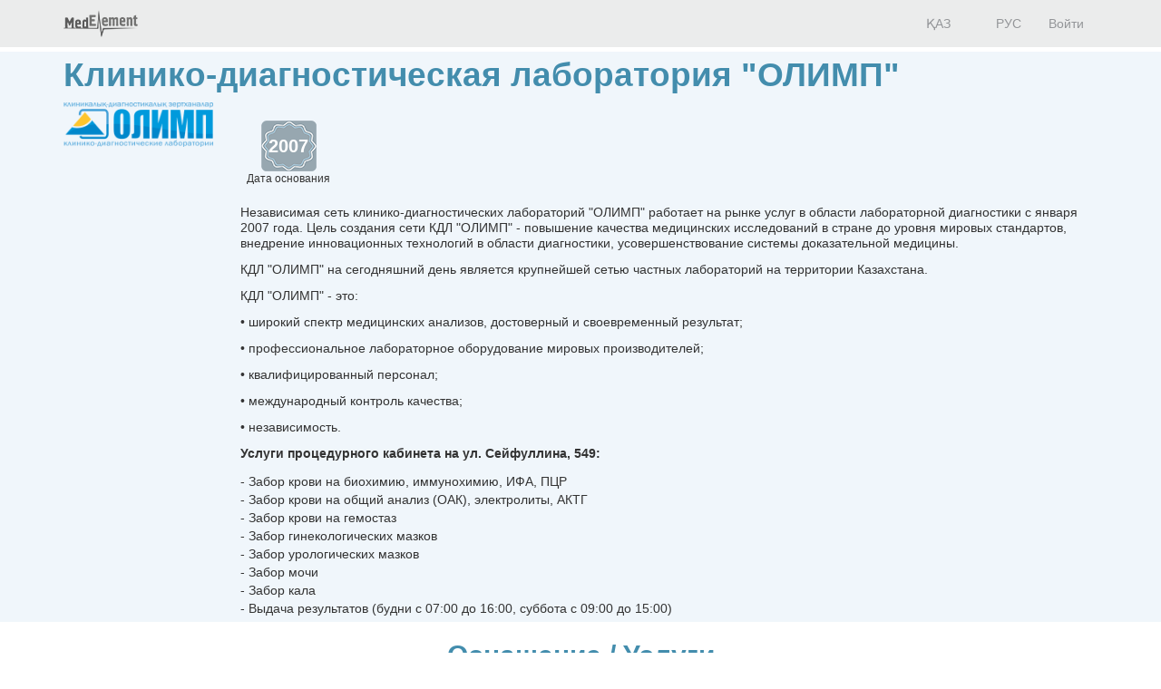

--- FILE ---
content_type: text/html; charset=utf-8
request_url: https://company.medelement.com/%D0%BA%D0%BB%D0%B8%D0%BD%D0%B8%D0%BA%D0%BE-%D0%B4%D0%B8%D0%B0%D0%B3%D0%BD%D0%BE%D1%81%D1%82%D0%B8%D1%87%D0%B5%D1%81%D0%BA%D0%B0%D1%8F-%D0%BB%D0%B0%D0%B1%D0%BE%D1%80%D0%B0%D1%82%D0%BE%D1%80%D0%B8%D1%8F-%D0%BE%D0%BB%D0%B8%D0%BC%D0%BF-%D0%BD%D0%B0-%D0%B1%D0%BE%D0%B3%D0%B5%D0%BD%D0%B1%D0%B0%D0%B9%D0%B1%D0%B0%D1%82%D1%8B%D1%80%D0%B0-%D0%B0%D0%BB%D0%BC%D0%B0%D1%82%D1%8B
body_size: 12020
content:
<!DOCTYPE html>
<html lang="ru">
<head>
    <meta charset="UTF-8">

    <meta http-equiv="X-UA-Compatible" content="IE=edge">
    <meta name="viewport" content="width=device-width, initial-scale=1">

    <meta name='yandex-verification' content='5c4d7cbbe14480c1' />
    <meta name="google-site-verification" content="KUpFg0I5A_I7MmYaQy6xuMdRaoOuuqtqWLcezzz1ql8" />
    <meta name='wmail-verification' content='4cb622e1e72e6a7893c76bc73dcc17ae' />
    <meta name="msvalidate.01" content="31D65A05087045F06B2EF2839176AFD6" />

    <meta name="theme-color" content="#d8eaf4">

    
                        <meta name="robots" content="index,follow" />
            
    <title>Клинико-диагностическая лаборатория &quot;ОЛИМП&quot;, Казахстан,  Алматы, ул. Сейфуллина, д. 549</title>
    <link rel="shortcut icon" href="/favicon.ico" type="image/x-icon"/>
    <link rel="manifest" href="/manifest.json">

    

    
        <meta name="description" content="Клинико-диагностическая лаборатория &quot;ОЛИМП&quot;. Адрес: Алматы. ул. Сейфуллина, д. 549" />

    <meta name="keywords" content="Клинико-диагностическая лаборатория &quot;ОЛИМП&quot;, кдл олимп, лаборатория олимп, записаться на прием, отзывы пациентов, услуги, задать вопрос" />

    <link rel="stylesheet" href="https://company.medelement.com/public/landing-page/style.min.css"  /><link rel="stylesheet" href="https://files.medelement.com//static/js/adve/css/style.min.css"  /><link rel="stylesheet" href="https://files.medelement.com//static/js/information/style.min.css"  /><link rel="stylesheet" href="https://netdna.bootstrapcdn.com/font-awesome/4.0.3/css/font-awesome.min.css"  /><link rel="stylesheet" href="https://files.medelement.com/static/css/project-medelement/bg.min.css"  /><link rel="stylesheet" href="https://files.medelement.com/static/css/project-medelement/footer.min.css"  /><link rel="stylesheet" href="https://files.medelement.com/static/css/project-medelement/login-logout.min.css"  /><link rel="stylesheet" href="https://doctor.kz/public/css/landing-header-style.min.css"  /><link rel="stylesheet" href="https://doctor.kz/public/css/landing-footer-style.min.css"  />
    <!--[if IE]>
    <script src="http://html5shiv.googlecode.com/svn/trunk/html5.js"></script><![endif]-->

    
    
        <script type="application/ld+json">
    {
        "@context": "http://schema.org", "@type": "Organization", "url": "https://company.medelement.com/%D0%BA%D0%BB%D0%B8%D0%BD%D0%B8%D0%BA%D0%BE-%D0%B4%D0%B8%D0%B0%D0%B3%D0%BD%D0%BE%D1%81%D1%82%D0%B8%D1%87%D0%B5%D1%81%D0%BA%D0%B0%D1%8F-%D0%BB%D0%B0%D0%B1%D0%BE%D1%80%D0%B0%D1%82%D0%BE%D1%80%D0%B8%D1%8F-%D0%BE%D0%BB%D0%B8%D0%BC%D0%BF-%D0%BD%D0%B0-%D0%B1%D0%BE%D0%B3%D0%B5%D0%BD%D0%B1%D0%B0%D0%B9%D0%B1%D0%B0%D1%82%D1%8B%D1%80%D0%B0-%D0%B0%D0%BB%D0%BC%D0%B0%D1%82%D1%8B", "logo": "https://files.medelement.com/uploads/co/63371373613426/logo/bf5db085ec21469406dceb7d7a4b766a.png", "address": "Казахстан,  Алматы, ул. Сейфуллина, д. 549", "location": {"@type": "Place", "geo": {"@type": "GeoCoordinates", "latitude": "43.252674102783", "longitude": "76.932556152344" }}    }
    </script>

            <script>
    (function(i,s,o,g,r,a,m){i['GoogleAnalyticsObject']=r;i[r]=i[r]||function(){
            (i[r].q=i[r].q||[]).push(arguments)},i[r].l=1*new Date();a=s.createElement(o),
        m=s.getElementsByTagName(o)[0];a.async=1;a.src=g;m.parentNode.insertBefore(a,m)
    })(window,document,'script','//www.google-analytics.com/analytics.js','ga');

    ga('create', 'UA-36289644-12', 'auto');
    ga('send', 'pageview');
</script>        <!-- Global site tag (gtag.js) - Google Analytics -->
<script async src="https://www.googletagmanager.com/gtag/js?id=G-DN7Q6742J8"></script>
<script>
    window.dataLayer = window.dataLayer || [];
    function gtag(){dataLayer.push(arguments);}
    gtag('js', new Date());
    gtag('config', 'G-DN7Q6742J8');
</script>
        <!--    TDS-->
        <script>window.yaContextCb = window.yaContextCb || []</script>
        <script src="https://yandex.ru/ads/system/context.js" async></script>
    
</head>
<body class="one-page-landing">

    <!-- Yandex.Metrika counter -->
<script type="text/javascript">
    (function (d, w, c) {
        (w[c] = w[c] || []).push(function() {
            try {
                w.yaCounter33848334 = new Ya.Metrika({
                    id:33848334,
                    clickmap:true,
                    trackLinks:true,
                    accurateTrackBounce:true
                });
            } catch(e) { }
        });

        var n = d.getElementsByTagName("script")[0],
            s = d.createElement("script"),
            f = function () { n.parentNode.insertBefore(s, n); };
        s.type = "text/javascript";
        s.async = true;
        s.src = "https://mc.yandex.ru/metrika/watch.js";

        if (w.opera == "[object Opera]") {
            d.addEventListener("DOMContentLoaded", f, false);
        } else { f(); }
    })(document, window, "yandex_metrika_callbacks");
</script>

<noindex>
    <noscript><div><img src="https://mc.yandex.ru/watch/33848334" style="position:absolute; left:-9999px;" alt="" /></div></noscript>
    <!-- /Yandex.Metrika counter -->
</noindex>    <!-- Yandex.Metrika counter -->
<script type="text/javascript">
    (function (d, w, c) {
        (w[c] = w[c] || []).push(function() {
            try {
                w.yaCounter36768555 = new Ya.Metrika({
                    id:36768555,
                    clickmap:true,
                    trackLinks:true,
                    accurateTrackBounce:true
                });
            } catch(e) { }
        });

        var n = d.getElementsByTagName("script")[0],
            s = d.createElement("script"),
            f = function () { n.parentNode.insertBefore(s, n); };
        s.type = "text/javascript";
        s.async = true;
        s.src = "https://mc.yandex.ru/metrika/watch.js";

        if (w.opera == "[object Opera]") {
            d.addEventListener("DOMContentLoaded", f, false);
        } else { f(); }
    })(document, window, "yandex_metrika_callbacks");
</script>
<noscript><div><img src="https://mc.yandex.ru/watch/36768555" style="position:absolute; left:-9999px;" alt="" /></div></noscript>
<!-- /Yandex.Metrika counter -->
<div id="indicator"></div>

    
    
                
    
    
    
    
    <div id="top-of-site-anchor"></div>
<div class="ads-before container">
    </div>

<script type="text/javascript">
    if (
        "IntersectionObserver" in window &&
        "IntersectionObserverEntry" in window &&
        "intersectionRatio" in window.IntersectionObserverEntry.prototype
    ) {
        let observer = new IntersectionObserver(entries => {
            if (entries[0].boundingClientRect.y < 0) {
                document.body.classList.add("header-not-at-top");

                setTimeout(function (){
                    document.body.classList.remove("header-not-at-top");
                }, 4000)
            } else {

                document.body.classList.remove("header-not-at-top");
            }
        });
        observer.observe(document.querySelector("#top-of-site-anchor"));
    }
</script>

<div class="header">
    <nav class="navbar header__navbar">
        <div class="container">
            <div class="navbar-header">
                <button type="button" class="navbar-toggle collapsed" data-toggle="collapse"
                        data-target=".header__menu-container">
                    <span class="sr-only">Toggle navigation</span>
                    <span class="icon-bar"></span>
                    <span class="icon-bar"></span>
                    <span class="icon-bar"></span>
                </button>

                <a class="navbar-brand header__navbar-brand" href="https://company.medelement.com/"
                   title="MedElement - Сервис поиска врача и клиники">
                    <img src="/images/logo-landing.png" alt="MedElement - Сервис поиска врача и клиники"/>
                </a>
            </div>

            <div class="collapse navbar-collapse header__menu-container">
                
                <ul class="nav navbar-nav text-center navbar-right">
                                                                        <li>
                                <a class="text-center header__menu-link"
                                   href="/kk/landing/63371373613426"
                                   hreflang="kk">
                                    <img width="16" height="11" class="header__menu-img" src="https://files.medelement.com/images/project-medelement/flag-kz.svg"/>

                                    ҚАЗ                                </a>
                            </li>
                                                    <li>
                                <a class="text-center header__menu-link"
                                   href="/landing/63371373613426"
                                   hreflang="ru">
                                    <img width="16" height="11" class="header__menu-img" src="https://files.medelement.com/images/project-medelement/flag-ru.svg"/>

                                    РУС                                </a>
                            </li>
                                            
                                            <li>
                            <a class="header__menu-link"
                               href="https://login.medelement.com/?url=https%253A%252F%252Fcompany.medelement.com%252F%2525D0%2525BA%2525D0%2525BB%2525D0%2525B8%2525D0%2525BD%2525D0%2525B8%2525D0%2525BA%2525D0%2525BE-%2525D0%2525B4%2525D0%2525B8%2525D0%2525B0%2525D0%2525B3%2525D0%2525BD%2525D0%2525BE%2525D1%252581%2525D1%252582%2525D0%2525B8%2525D1%252587%2525D0%2525B5%2525D1%252581%2525D0%2525BA%2525D0%2525B0%2525D1%25258F-%2525D0%2525BB%2525D0%2525B0%2525D0%2525B1%2525D0%2525BE%2525D1%252580%2525D0%2525B0%2525D1%252582%2525D0%2525BE%2525D1%252580%2525D0%2525B8%2525D1%25258F-%2525D0%2525BE%2525D0%2525BB%2525D0%2525B8%2525D0%2525BC%2525D0%2525BF-%2525D0%2525BD%2525D0%2525B0-%2525D0%2525B1%2525D0%2525BE%2525D0%2525B3%2525D0%2525B5%2525D0%2525BD%2525D0%2525B1%2525D0%2525B0%2525D0%2525B9%2525D0%2525B1%2525D0%2525B0%2525D1%252582%2525D1%25258B%2525D1%252580%2525D0%2525B0-%2525D0%2525B0%2525D0%2525BB%2525D0%2525BC%2525D0%2525B0%2525D1%252582%2525D1%25258B">Войти</a>
                        </li>
                                    </ul>
            </div>
        </div>
    </nav>
</div>
    

    
    
                
    
    
    
    
    <div class="clinic-information">
    <div class="container">

        <h1 class="clinic-information__clinic-title">
            Клинико-диагностическая лаборатория &quot;ОЛИМП&quot;
            
                    </h1>


        
        <div class="row clinic-information__container">
            <div class="col-sm-2 col-xs-12 clinic-information__logo">
                                    <a  >
                        <img class="img-responsive center-block" src="https://files.medelement.com/uploads/co/63371373613426/logo/bf5db085ec21469406dceb7d7a4b766a.png"
                             alt="Клинико-диагностическая лаборатория &quot;ОЛИМП&quot;"/>
                    </a>
                            </div>
            <div class="col-sm-10 col-xs-12">
                <div class="clinic-information__description">

                    <div class="clinic-information__icons">
                        
                        
                            
                                                            <div class="clinic-information__foundation">
                                    <div class="clinic-information__foundation-img">
                                        2007                                    </div>
                                    Дата основания                                </div>
                            
                        
                    </div>

                    
                    
                    
                    
                    
                    
                                        <p style="margin-bottom: 0px; padding: 0px 0px 12px; border: 0px; outline: 0px; vertical-align: baseline; background-image: initial; background-position: initial; background-size: initial; background-repeat: initial; background-attachment: initial; background-origin: initial; background-clip: initial; line-height: 17px;">Независимая сеть клинико-диагностических лабораторий "ОЛИМП" работает на рынке услуг в области лабораторной диагностики с января 2007 года. Цель создания сети КДЛ "ОЛИМП" - повышение качества медицинских исследований в стране до уровня мировых стандартов, внедрение инновационных технологий в области диагностики, усовершенствование системы доказательной медицины.</p><p style="margin-bottom: 0px; padding: 0px 0px 12px; border: 0px; outline: 0px; vertical-align: baseline; background-image: initial; background-position: initial; background-size: initial; background-repeat: initial; background-attachment: initial; background-origin: initial; background-clip: initial; line-height: 17px;">КДЛ "ОЛИМП" на сегодняшний день является крупнейшей сетью частных лабораторий на&nbsp;<span style="background-image: initial; background-position: initial; background-size: initial; background-repeat: initial; background-attachment: initial; background-origin: initial; background-clip: initial; outline-color: initial; outline-width: initial;">территории Казахстана</span>.</p><p style="margin-bottom: 0px; padding: 0px 0px 12px; border: 0px; outline: 0px; vertical-align: baseline; background-image: initial; background-position: initial; background-size: initial; background-repeat: initial; background-attachment: initial; background-origin: initial; background-clip: initial; line-height: 17px;">КДЛ "ОЛИМП" - это:</p><p style="margin-bottom: 0px; padding: 0px 0px 12px; border: 0px; outline: 0px; vertical-align: baseline; background-image: initial; background-position: initial; background-size: initial; background-repeat: initial; background-attachment: initial; background-origin: initial; background-clip: initial; line-height: 17px;">• широкий спектр медицинских анализов, достоверный и своевременный результат;</p><p style="margin-bottom: 0px; padding: 0px 0px 12px; border: 0px; outline: 0px; vertical-align: baseline; background-image: initial; background-position: initial; background-size: initial; background-repeat: initial; background-attachment: initial; background-origin: initial; background-clip: initial; line-height: 17px;">• профессиональное лабораторное оборудование мировых производителей;</p><p style="margin-bottom: 0px; padding: 0px 0px 12px; border: 0px; outline: 0px; vertical-align: baseline; background-image: initial; background-position: initial; background-size: initial; background-repeat: initial; background-attachment: initial; background-origin: initial; background-clip: initial; line-height: 17px;">• квалифицированный персонал;</p><p style="margin-bottom: 0px; padding: 0px 0px 12px; border: 0px; outline: 0px; vertical-align: baseline; background-image: initial; background-position: initial; background-size: initial; background-repeat: initial; background-attachment: initial; background-origin: initial; background-clip: initial; line-height: 17px;">• международный контроль качества;</p><p style="margin-bottom: 0px; padding: 0px 0px 12px; border: 0px; outline: 0px; vertical-align: baseline; background-image: initial; background-position: initial; background-size: initial; background-repeat: initial; background-attachment: initial; background-origin: initial; background-clip: initial; line-height: 17px;">• независимость.</p><p style="margin-bottom: 0px; padding: 0px 0px 12px; border: 0px; outline: 0px; vertical-align: baseline; background-image: initial; background-position: initial; background-size: initial; background-repeat: initial; background-attachment: initial; background-origin: initial; background-clip: initial; line-height: 17px;"><span style="font-weight: bold;">Услуги процедурного кабинета на ул. Сейфуллина, 549:</span></p><div>- Забор крови на биохимию, иммунохимию, ИФА, ПЦР<span class="Apple-tab-span" style="white-space: pre;">		</span></div><div>- Забор крови на общий анализ (ОАК), электролиты, АКТГ<span class="Apple-tab-span" style="white-space:pre">	</span></div><div>- Забор крови на гемостаз<span class="Apple-tab-span" style="white-space:pre">	</span></div><div>- Забор гинекологических мазков<span class="Apple-tab-span" style="white-space:pre">	</span></div><div>- Забор урологических мазков</div><div>- Забор мочи<span class="Apple-tab-span" style="white-space:pre">	</span></div><div>- Забор кала<span class="Apple-tab-span" style="white-space:pre">		</span></div><div>- Выдача результатов (будни с 07:00 до 16:00, суббота с 09:00 до 15:00)</div>                    
                </div>
            </div>
        </div>
    </div>
</div>
    

    
    
                
    
    
    
    
    
    <section class="container clinic-equipment">

        <h2 id="equipment" class="clinic-equipment__title text-center">
            Оснащение / Услуги
                    </h2>

                                                
                                    <div class="row">
                    <div class="col-xs-12">
                    <div class="clinic-equipment__thumbnails-container">
                
                <div class="thumbnail clinic-equipment__thumbnail">
                    <img class="img-responsive" src="/images/equipment/лаборатория.png"
                         alt="Лаборатория / анализы"/>

                    <div class="caption text-center">
                        Лаборатория / анализы                    </div>
                </div>

                
                                    </div>
                    </div>
                    </div>
                                    
            
        
    </section>


    

    
    
                
    
    
    
    
    
<div class="helpers">
    <div class="container">
        <div class="row">
            
            
            
                    </div>
    </div>
</div>

    

    
    
                
    
    
    
    
    
<section class="clinic-contacts">
    <h2 id="anchor__clinic-contacts" class="clinic-contacts__title text-center">
        Как нас найти?
            </h2>

    <div class="container">

        <div class="row clinic-contacts__row">
            <div class="col-xs-12 col-sm-6 text-center clinic-contacts__cell">

                <p class="clinic-contacts__solid">
                    <b>
                        Адрес центра:
                    </b>
                </p>
                <p>Казахстан,  Алматы, ул. Сейфуллина, д. 549</p>

            </div>

            
            
                        <div class="col-xs-12 col-sm-6 text-center clinic-contacts__cell">

                <hr class="hidden-md hidden-sm hidden-lg" />

                <p class="clinic-contacts__solid"><b>Часы работы:</b></p>

                <p>
                    <a href="#"
                       class="clinic-contacts__schedule-link"
                       data-hidden="1"
                       data-send-ga-event=""
                       data-ga-event-category="Contacts"
                       data-ga-event-action="Показать часы работы"
                       data-ga-event-label="Клик по кнопке: показать часы работы (контакты)">
                        Сегодня 09:00 - 12:00                        <span class="glyphicon glyphicon-triangle-bottom"></span>
                    </a>
                </p>

                <div class="clinic-contacts__schedule-container" style="display: none;">
                                            <span>
                            
                            пн
                                                    </span>
                        <span>
                            
                                                            07:00 - 16:00                            
                                                    </span>
                        <br />
                                            <span>
                            
                            вт
                                                    </span>
                        <span>
                            
                                                            07:00 - 16:00                            
                                                    </span>
                        <br />
                                            <span>
                            
                            ср
                                                    </span>
                        <span>
                            
                                                            07:00 - 16:00                            
                                                    </span>
                        <br />
                                            <span>
                            
                            чт
                                                    </span>
                        <span>
                            
                                                            07:00 - 16:00                            
                                                    </span>
                        <br />
                                            <span>
                            
                            пт
                                                    </span>
                        <span>
                            
                                                            07:00 - 16:00                            
                                                    </span>
                        <br />
                                            <span>
                            <b>
                            сб
                            </b>                        </span>
                        <span>
                            <b>
                                                            09:00 - 12:00                            
                            </b>                        </span>
                        <br />
                                    </div>
            </div>
            
        </div>

                    <div class="row">
                <div class="col-sm-12">
                    <b>
                        Клинико-диагностическая лаборатория "ОЛИМП" на карте                                            </b>
                </div>
            </div>

            <div class="clinic-contacts__map">
                <div id="map"
                     data-longitude="76.932556152344"
                     data-latitude="43.252674102783"
                     data-url="/landing/map/63371373613426"
                     style="width: 100%; height: 100%;"></div>
            </div>
            </div>
</section>
    

    
    
                
    
    
    
            
    
    
                
    
    
    
    
    
    

    
    
                
    
    
    
    
    
    

    
    
                
    
    
    
    
        <section class="related-companies">
        <h2 class="related-companies__title text-center">
                            Куда еще обратиться?                    </h2>

        <div class="container-fluid">
            <div class="row related-companies__row">

                
                <div class="slick-slider__container" data-items-count="10">
                                            <div class="slick-slider__col">

                            <div class="thumbnail related-companies__thumbnail">

                                <a target="_blank"
                                   href="https://company.medelement.com/landing/286474401507199697"
                                   data-send-ga-event=""
                                   data-ga-event-category="Related"
                                   data-ga-event-action="Куда еще обратиться?"
                                   data-ga-event-label="Клик по кнопке: (логотип)">
                                    <img class="related-companies__logo" src="https://files.medelement.com/uploads/co/286474401507199697/logo/030e715a77f2fc0a5a5d026c5b3162f7.jpg"
                                         alt="Диагностическая лаборатория &quot;AQUA LAB&quot; в Аксае">
                                </a>

                                <div class="caption">

                                    <div class="related-companies__rating">
                                        <img src="/images/rating/0-star.png"/>
                                    </div>

                                    <div class='clearfix'></div>

                                    <h4>
                                        <a target="_blank"
                                           href="https://company.medelement.com/landing/286474401507199697"
                                           data-send-ga-event=""
                                           data-ga-event-category="Related"
                                           data-ga-event-action="Куда еще обратиться?"
                                           data-ga-event-label="Клик по кнопке: название клиники">
                                            Диагностическая лаборатория &quot;AQUA LAB&quot; в Аксае                                        </a>
                                    </h4>

                                    
                                    
                                                                            <p class="text-muted">мкр Аксай-4, д. 20Б, (рынок Арыстан)</p>
                                    
                                                                            <p>
                                            Первичный прием от <b>500 KZT</b>                                        </p>
                                    
                                    
                                    
                                    <p>
                                        <a class="btn btn-primary-custom related-companies__btn"
                                           target="_blank"
                                           href="https://company.medelement.com/landing/286474401507199697"
                                           data-send-ga-event=""
                                           data-ga-event-category="Related"
                                           data-ga-event-action="Куда еще обратиться?"
                                           data-ga-event-label="Клик по кнопке: кнопка">Перейти</a>

                                                                            </p>

                                </div>
                            </div>
                        </div>
                                            <div class="slick-slider__col">

                            <div class="thumbnail related-companies__thumbnail">

                                <a target="_blank"
                                   href="https://company.medelement.com/landing/147743511656846489"
                                   data-send-ga-event=""
                                   data-ga-event-category="Related"
                                   data-ga-event-action="Куда еще обратиться?"
                                   data-ga-event-label="Клик по кнопке: (логотип)">
                                    <img class="related-companies__logo" src="https://files.medelement.com/uploads/co/147743511656846489/logo/8c7540e46bc271f341dfcf4daa684650.png"
                                         alt="Лаборатория &quot;GRIN LAB&quot; на Майлина">
                                </a>

                                <div class="caption">

                                    <div class="related-companies__rating">
                                        <img src="/images/rating/0-star.png"/>
                                    </div>

                                    <div class='clearfix'></div>

                                    <h4>
                                        <a target="_blank"
                                           href="https://company.medelement.com/landing/147743511656846489"
                                           data-send-ga-event=""
                                           data-ga-event-category="Related"
                                           data-ga-event-action="Куда еще обратиться?"
                                           data-ga-event-label="Клик по кнопке: название клиники">
                                            Лаборатория &quot;GRIN LAB&quot; на Майлина                                        </a>
                                    </h4>

                                    
                                    
                                                                            <p class="text-muted">ул. Майлина, д. 2</p>
                                    
                                    
                                    
                                    
                                    <p>
                                        <a class="btn btn-primary-custom related-companies__btn"
                                           target="_blank"
                                           href="https://company.medelement.com/landing/147743511656846489"
                                           data-send-ga-event=""
                                           data-ga-event-category="Related"
                                           data-ga-event-action="Куда еще обратиться?"
                                           data-ga-event-label="Клик по кнопке: кнопка">Перейти</a>

                                                                            </p>

                                </div>
                            </div>
                        </div>
                                            <div class="slick-slider__col">

                            <div class="thumbnail related-companies__thumbnail">

                                <a target="_blank"
                                   href="https://company.medelement.com/landing/329497541502706724"
                                   data-send-ga-event=""
                                   data-ga-event-category="Related"
                                   data-ga-event-action="Куда еще обратиться?"
                                   data-ga-event-label="Клик по кнопке: (логотип)">
                                    <img class="related-companies__logo" src="https://files.medelement.com/uploads/co/329497541502706724/logo/55860612c8ec3c6c752ad827efb714a6.jpg"
                                         alt="Диагностическая лаборатория &quot;AQUA LAB&quot; на Майлина">
                                </a>

                                <div class="caption">

                                    <div class="related-companies__rating">
                                        <img src="/images/rating/0-star.png"/>
                                    </div>

                                    <div class='clearfix'></div>

                                    <h4>
                                        <a target="_blank"
                                           href="https://company.medelement.com/landing/329497541502706724"
                                           data-send-ga-event=""
                                           data-ga-event-category="Related"
                                           data-ga-event-action="Куда еще обратиться?"
                                           data-ga-event-label="Клик по кнопке: название клиники">
                                            Диагностическая лаборатория &quot;AQUA LAB&quot; на Майлина                                        </a>
                                    </h4>

                                    
                                    
                                                                            <p class="text-muted">ул. Майлина, д. 38</p>
                                    
                                    
                                    
                                    
                                    <p>
                                        <a class="btn btn-primary-custom related-companies__btn"
                                           target="_blank"
                                           href="https://company.medelement.com/landing/329497541502706724"
                                           data-send-ga-event=""
                                           data-ga-event-category="Related"
                                           data-ga-event-action="Куда еще обратиться?"
                                           data-ga-event-label="Клик по кнопке: кнопка">Перейти</a>

                                                                            </p>

                                </div>
                            </div>
                        </div>
                                            <div class="slick-slider__col">

                            <div class="thumbnail related-companies__thumbnail">

                                <a target="_blank"
                                   href="https://company.medelement.com/landing/558646441499848133"
                                   data-send-ga-event=""
                                   data-ga-event-category="Related"
                                   data-ga-event-action="Куда еще обратиться?"
                                   data-ga-event-label="Клик по кнопке: (логотип)">
                                    <img class="related-companies__logo" src="https://files.medelement.com/uploads/co/558646441499848133/logo/7fe3437b1e75ed04b3d199290f5e48c1.jpg"
                                         alt="Диагностическая лаборатория &quot;AQUA LAB&quot; в мкр Дархан">
                                </a>

                                <div class="caption">

                                    <div class="related-companies__rating">
                                        <img src="/images/rating/5-star.png"/>
                                    </div>

                                    <div class='clearfix'></div>

                                    <h4>
                                        <a target="_blank"
                                           href="https://company.medelement.com/landing/558646441499848133"
                                           data-send-ga-event=""
                                           data-ga-event-category="Related"
                                           data-ga-event-action="Куда еще обратиться?"
                                           data-ga-event-label="Клик по кнопке: название клиники">
                                            Диагностическая лаборатория &quot;AQUA LAB&quot; в мкр Дархан                                        </a>
                                    </h4>

                                    
                                    
                                                                            <p class="text-muted">мкр Дархан, ул. Центральная, д. 45</p>
                                    
                                    
                                    
                                    
                                    <p>
                                        <a class="btn btn-primary-custom related-companies__btn"
                                           target="_blank"
                                           href="https://company.medelement.com/landing/558646441499848133"
                                           data-send-ga-event=""
                                           data-ga-event-category="Related"
                                           data-ga-event-action="Куда еще обратиться?"
                                           data-ga-event-label="Клик по кнопке: кнопка">Перейти</a>

                                                                            </p>

                                </div>
                            </div>
                        </div>
                                            <div class="slick-slider__col">

                            <div class="thumbnail related-companies__thumbnail">

                                <a target="_blank"
                                   href="https://company.medelement.com/landing/509727961514969974"
                                   data-send-ga-event=""
                                   data-ga-event-category="Related"
                                   data-ga-event-action="Куда еще обратиться?"
                                   data-ga-event-label="Клик по кнопке: (логотип)">
                                    <img class="related-companies__logo" src="https://files.medelement.com/uploads/co/509727961514969974/logo/aa6112d1a800d93ee9a4527bafcad084.jpg"
                                         alt="Клинико-диагностическая лаборатория &quot;ОЛИМП&quot; на Гагарина">
                                </a>

                                <div class="caption">

                                    <div class="related-companies__rating">
                                        <img src="/images/rating/0-star.png"/>
                                    </div>

                                    <div class='clearfix'></div>

                                    <h4>
                                        <a target="_blank"
                                           href="https://company.medelement.com/landing/509727961514969974"
                                           data-send-ga-event=""
                                           data-ga-event-category="Related"
                                           data-ga-event-action="Куда еще обратиться?"
                                           data-ga-event-label="Клик по кнопке: название клиники">
                                            Клинико-диагностическая лаборатория &quot;ОЛИМП&quot; на Гагарина                                        </a>
                                    </h4>

                                    
                                    
                                                                            <p class="text-muted">пр. Гагарина, д. 151</p>
                                    
                                    
                                    
                                    
                                    <p>
                                        <a class="btn btn-primary-custom related-companies__btn"
                                           target="_blank"
                                           href="https://company.medelement.com/landing/509727961514969974"
                                           data-send-ga-event=""
                                           data-ga-event-category="Related"
                                           data-ga-event-action="Куда еще обратиться?"
                                           data-ga-event-label="Клик по кнопке: кнопка">Перейти</a>

                                                                            </p>

                                </div>
                            </div>
                        </div>
                                            <div class="slick-slider__col">

                            <div class="thumbnail related-companies__thumbnail">

                                <a target="_blank"
                                   href="https://company.medelement.com/landing/251960091601982865"
                                   data-send-ga-event=""
                                   data-ga-event-category="Related"
                                   data-ga-event-action="Куда еще обратиться?"
                                   data-ga-event-label="Клик по кнопке: (логотип)">
                                    <img class="related-companies__logo" src="/images/no_logo.png"
                                         alt="Лаборатория &quot;MEDILAB IMMUN.KZ&quot;">
                                </a>

                                <div class="caption">

                                    <div class="related-companies__rating">
                                        <img src="/images/rating/0-star.png"/>
                                    </div>

                                    <div class='clearfix'></div>

                                    <h4>
                                        <a target="_blank"
                                           href="https://company.medelement.com/landing/251960091601982865"
                                           data-send-ga-event=""
                                           data-ga-event-category="Related"
                                           data-ga-event-action="Куда еще обратиться?"
                                           data-ga-event-label="Клик по кнопке: название клиники">
                                            Лаборатория &quot;MEDILAB IMMUN.KZ&quot;                                        </a>
                                    </h4>

                                    
                                    
                                                                            <p class="text-muted">пр. Назарбаева, д.130</p>
                                    
                                    
                                    
                                    
                                    <p>
                                        <a class="btn btn-primary-custom related-companies__btn"
                                           target="_blank"
                                           href="https://company.medelement.com/landing/251960091601982865"
                                           data-send-ga-event=""
                                           data-ga-event-category="Related"
                                           data-ga-event-action="Куда еще обратиться?"
                                           data-ga-event-label="Клик по кнопке: кнопка">Перейти</a>

                                                                            </p>

                                </div>
                            </div>
                        </div>
                                            <div class="slick-slider__col">

                            <div class="thumbnail related-companies__thumbnail">

                                <a target="_blank"
                                   href="https://company.medelement.com/landing/918038701643708702"
                                   data-send-ga-event=""
                                   data-ga-event-category="Related"
                                   data-ga-event-action="Куда еще обратиться?"
                                   data-ga-event-label="Клик по кнопке: (логотип)">
                                    <img class="related-companies__logo" src="/images/no_logo.png"
                                         alt="Гистологическая лаборатория &quot;ACCURATE DIAGNOSIS&quot;">
                                </a>

                                <div class="caption">

                                    <div class="related-companies__rating">
                                        <img src="/images/rating/0-star.png"/>
                                    </div>

                                    <div class='clearfix'></div>

                                    <h4>
                                        <a target="_blank"
                                           href="https://company.medelement.com/landing/918038701643708702"
                                           data-send-ga-event=""
                                           data-ga-event-category="Related"
                                           data-ga-event-action="Куда еще обратиться?"
                                           data-ga-event-label="Клик по кнопке: название клиники">
                                            Гистологическая лаборатория &quot;ACCURATE DIAGNOSIS&quot;                                        </a>
                                    </h4>

                                    
                                    
                                                                            <p class="text-muted">ул. Акан Серы, д. 36/1А</p>
                                    
                                    
                                    
                                    
                                    <p>
                                        <a class="btn btn-primary-custom related-companies__btn"
                                           target="_blank"
                                           href="https://company.medelement.com/landing/918038701643708702"
                                           data-send-ga-event=""
                                           data-ga-event-category="Related"
                                           data-ga-event-action="Куда еще обратиться?"
                                           data-ga-event-label="Клик по кнопке: кнопка">Перейти</a>

                                                                            </p>

                                </div>
                            </div>
                        </div>
                                            <div class="slick-slider__col">

                            <div class="thumbnail related-companies__thumbnail">

                                <a target="_blank"
                                   href="https://company.medelement.com/landing/357854731731935272"
                                   data-send-ga-event=""
                                   data-ga-event-category="Related"
                                   data-ga-event-action="Куда еще обратиться?"
                                   data-ga-event-label="Клик по кнопке: (логотип)">
                                    <img class="related-companies__logo" src="https://files.medelement.com/uploads/co/357854731731935272/logo/8c04c151069b7d70fb4b9f18d115fb9a.jpg"
                                         alt="​Лаборатория &quot;ГЕМОТЕСТ&quot;">
                                </a>

                                <div class="caption">

                                    <div class="related-companies__rating">
                                        <img src="/images/rating/0-star.png"/>
                                    </div>

                                    <div class='clearfix'></div>

                                    <h4>
                                        <a target="_blank"
                                           href="https://company.medelement.com/landing/357854731731935272"
                                           data-send-ga-event=""
                                           data-ga-event-category="Related"
                                           data-ga-event-action="Куда еще обратиться?"
                                           data-ga-event-label="Клик по кнопке: название клиники">
                                            ​Лаборатория &quot;ГЕМОТЕСТ&quot;                                        </a>
                                    </h4>

                                    
                                    
                                                                            <p class="text-muted">мкр ​5-й, д. 17</p>
                                    
                                    
                                    
                                    
                                    <p>
                                        <a class="btn btn-primary-custom related-companies__btn"
                                           target="_blank"
                                           href="https://company.medelement.com/landing/357854731731935272"
                                           data-send-ga-event=""
                                           data-ga-event-category="Related"
                                           data-ga-event-action="Куда еще обратиться?"
                                           data-ga-event-label="Клик по кнопке: кнопка">Перейти</a>

                                                                            </p>

                                </div>
                            </div>
                        </div>
                                            <div class="slick-slider__col">

                            <div class="thumbnail related-companies__thumbnail">

                                <a target="_blank"
                                   href="https://company.medelement.com/landing/58982091514345123"
                                   data-send-ga-event=""
                                   data-ga-event-category="Related"
                                   data-ga-event-action="Куда еще обратиться?"
                                   data-ga-event-label="Клик по кнопке: (логотип)">
                                    <img class="related-companies__logo" src="https://files.medelement.com/uploads/co/58982091514345123/logo/7f26f9a80025634ef9329701c2e467ba.jpg"
                                         alt="Лаборатория &quot;INVITRO&quot; в Орбите">
                                </a>

                                <div class="caption">

                                    <div class="related-companies__rating">
                                        <img src="/images/rating/0-star.png"/>
                                    </div>

                                    <div class='clearfix'></div>

                                    <h4>
                                        <a target="_blank"
                                           href="https://company.medelement.com/landing/58982091514345123"
                                           data-send-ga-event=""
                                           data-ga-event-category="Related"
                                           data-ga-event-action="Куда еще обратиться?"
                                           data-ga-event-label="Клик по кнопке: название клиники">
                                            Лаборатория &quot;INVITRO&quot; в Орбите                                        </a>
                                    </h4>

                                    
                                    
                                                                            <p class="text-muted">мкр Орбита-4, д. 11</p>
                                    
                                    
                                    
                                    
                                    <p>
                                        <a class="btn btn-primary-custom related-companies__btn"
                                           target="_blank"
                                           href="https://company.medelement.com/landing/58982091514345123"
                                           data-send-ga-event=""
                                           data-ga-event-category="Related"
                                           data-ga-event-action="Куда еще обратиться?"
                                           data-ga-event-label="Клик по кнопке: кнопка">Перейти</a>

                                                                            </p>

                                </div>
                            </div>
                        </div>
                                            <div class="slick-slider__col">

                            <div class="thumbnail related-companies__thumbnail">

                                <a target="_blank"
                                   href="https://company.medelement.com/landing/348472351477886277"
                                   data-send-ga-event=""
                                   data-ga-event-category="Related"
                                   data-ga-event-action="Куда еще обратиться?"
                                   data-ga-event-label="Клик по кнопке: (логотип)">
                                    <img class="related-companies__logo" src="https://files.medelement.com/uploads/co/348472351477886277/logo/205c26b9227e2efa7a1df0bcf13d4e32.png"
                                         alt="Клинико-диагностическая лаборатория &quot;ОЛИМП&quot;">
                                </a>

                                <div class="caption">

                                    <div class="related-companies__rating">
                                        <img src="/images/rating/1-star.png"/>
                                    </div>

                                    <div class='clearfix'></div>

                                    <h4>
                                        <a target="_blank"
                                           href="https://company.medelement.com/landing/348472351477886277"
                                           data-send-ga-event=""
                                           data-ga-event-category="Related"
                                           data-ga-event-action="Куда еще обратиться?"
                                           data-ga-event-label="Клик по кнопке: название клиники">
                                            Клинико-диагностическая лаборатория &quot;ОЛИМП&quot;                                        </a>
                                    </h4>

                                    
                                    
                                                                            <p class="text-muted">ул. Шевченко, д. 89Б</p>
                                    
                                    
                                    
                                    
                                    <p>
                                        <a class="btn btn-primary-custom related-companies__btn"
                                           target="_blank"
                                           href="https://company.medelement.com/landing/348472351477886277"
                                           data-send-ga-event=""
                                           data-ga-event-category="Related"
                                           data-ga-event-action="Куда еще обратиться?"
                                           data-ga-event-label="Клик по кнопке: кнопка">Перейти</a>

                                                                            </p>

                                </div>
                            </div>
                        </div>
                                    </div>

            </div>

            
                
                    </div>
    </section>

    

    
    
                
    
    
    
    
        <section class="container-fluid clinic-gallery js-photo-gallery">

        <h2 id="gallery" class="clinic-gallery__title">
            <span class="hidden">Галерея</span>
            
                    </h2>

                    <div id="clinic-gallery__container">
                <div>
                                        <div class="clinic-gallery-slider" data-items-count="1">
                        <div class="clinic-gallery-col gallery_block"><a href="https://files.medelement.com/uploads/co/63371373613426/gallery_photos/64e93942f936563b392acf6181f2d1d9.jpg" data-rel="lightcase:gallery:slideshow"><img class="img-rounded clinic-gallery__img"
                                        src="https://files.medelement.com/uploads/co/63371373613426/gallery_photos/64e93942f936563b392acf6181f2d1d9.jpg"/></a></div>                    </div>


                </div>

            </div>
        
    </section>

    

    
    
                
    
    
    
    
    
    

    
    
                
    
    
    
    
    <section class="clinic-comments">
    <h2 id="comments" class="clinic-comments__title text-center">
        Отзывы    </h2>

    <div class="container-fluid">
        
<form class="clinic-comments-form">

    <input type="hidden" name="form" value="add-short-comment" />
    <input type="hidden" name="EVENT_TYPE" value="add" />
    <input type="hidden" name="COMPANY_CODE" value="63371373613426" />
    <input type="hidden" name="RESULT_CODE" value="" />
    <input type="hidden" name="TOKEN" value="" />
    <input type="hidden" name="EMAIL" value="" />
    <input type="hidden" name="NAME" value="" />
    <input type="hidden" name="SOURCE_CODE" value="2" />
    <input type="hidden" name="QUESTIONNAIRE_TYPE" value="2" />

    <div class="row">
        <h4 class="col-md-offset-31 col-md-31 text-center">
                            Оставьте отзыв                    </h4>

        <div class="clinic-comments-form__ratings-stars" style="margin-bottom: 5px">
            
<fieldset >
    <span class="rating">
        <input type="radio"
               class="rating-input"
               id="rating-input--5"
               name="RATING"
               value="5"
                >
        <label for="rating-input--5" class="rating-star"></label>

        <input type="radio"
               class="rating-input"
               id="rating-input--4"
               name="RATING"
               value="4"
                >
        <label for="rating-input--4" class="rating-star"></label>

        <input type="radio"
               class="rating-input"
               id="rating-input--3"
               name="RATING"
               value="3"
                >
        <label for="rating-input--3" class="rating-star"></label>

        <input type="radio"
               class="rating-input"
               id="rating-input--2"
               name="RATING"
               value="2"
                >
        <label for="rating-input--2" class="rating-star"></label>

        <input type="radio"
               class="rating-input"
               id="rating-input--1"
               name="RATING"
               value="1"
                >
        <label for="rating-input--1" class="rating-star"></label>
    </span>
</fieldset>        </div>
    </div>

    <div class="row">
        <div class="col-md-offset-3 col-md-6 col-sm-offset-2 col-sm-8 col-xs-offset-0 col-xs-12">
            <div class="form-group">
                <textarea class="form-control" style="resize: none" name="DESCRIPTION" rows="5"></textarea>
            </div>
        </div>
    </div>

    <div class="row">
        <div class="col-md-offset-3 col-md-6 col-sm-offset-2 col-sm-8 col-xs-offset-0 col-xs-12">
            <input class="form-control input-lg center-block"
                   type="email" name="email"
                   placeholder="Укажите ваш e-mail"/>
        </div>
    </div>

    <div class="row">
        <div class="col-md-offset-3 col-md-6 col-sm-offset-2 col-sm-8 col-xs-offset-0 col-xs-12">
            <input class="form-control input-lg center-block"
                   type="text" name="name"
                   placeholder="Фамилия и имя"/>
        </div>
    </div>

    
    <div class="row">
        <div class="col-md-offset-3 col-md-6 col-sm-offset-2 col-sm-8 col-xs-offset-0 col-xs-12">
            <p class="text-muted clinic-comments__privacy">
                Это конфиденциально! При сохранении отзыва, информация о вашем аккаунте (имя, электронная почта и т.д.) не будет отображаться в отзыве или передаваться в Клинико-диагностическая лаборатория &quot;ОЛИМП&quot; <br /> <b>Оставляя отзыв, вы соглашаетесь с <a href="https://medelement.com/page/view/p/30" target="_blank">Правилами использования сервиса MedElement</a></b>            </p>
        </div>
    </div>

    <div class="row">
        <div class="col-xs-12">
            <button class="btn center-block button js-btn-add-new-review"
                    data-authorized="0">Сохранить отзыв</button>

            <img class="center-block clinic-comments__add-comment-loader js-add-new-review-loader" style="display: none;" src="/images/ajax-loader.gif" />
        </div>

    </div>

</form>
                    <div class="sub-section-separator"></div>
        
            <div id="clinic-comments__container" data-company-code="63371373613426">
        <h4 class="text-center">
            Отзывы пациентов            <small>всего: 1</small>
        </h4>

            <div class="clinic-comments-row">
        <div class="clinic-comments-slider" data-items-count="1">
                            <div class="clinic-comment-col comment_block">
                    <div class="clinic-comments__comment">
    <div class="clinic-comments__comment-header">

        <span class="pull-left clinic-comments__comment-rating">
            <img src="/images/rating/1-star.png"/>
        </span>

        <span class="pull-right clinic-comments__comment-votes">
            <span class="clinic-comments__vote-saving" data-loading="0" style="display: none"></span>

            <a class="clinic-comments__comment-votes__link"
               href="#"
               data-authorized="0"
               data-vote="1"
               data-result-code="393779351677153505">
                <img src="/images/comments/thumb-up.png"/>
            </a>

            <span class="clinic-comment__votes-up">
                0            </span>

            -

            <a class="clinic-comments__comment-votes__link"
               href="#"
               data-authorized="0"
               data-vote="0"
               data-result-code="393779351677153505">
                <img src="/images/comments/thumb-down.png"/>
            </a>

            <span class="clinic-comment__votes-down">
                0            </span>
        </span>

        <div class="clearfix"></div>

        <span class="">
            20.01.18        </span>

    </div>
    <div class="clearfix"></div>
    <div class="clinic-comments__comment-body">
        Здравствуйте! Очень долгое обслуживание. В субботу в лаборатории один лаборант. Очередь огромная. Адрес: г. Алматы, ул. Жамбыла 211. Входная группа в лабораторию красного цвета, искала вход 15 минут. Примите меры.    </div>

    
    </div>                </div>
                    </div>
    </div>

    
    </div>
        <div class="clearfix"></div>
    </div>
</section>
    

    
    
                
    
    
    
    
    
<div class="helpers">
    <div class="container">
        <div class="row">
            
            
            
                    </div>
    </div>
</div>

    

    
    
                
    
    
    
    
        
    

    
    
                
    
    
    
    
    
    

    
    
                
    
    
    
    
    
<div class="helpers">
    <div class="container">
        <div class="row">
            
            
            
                    </div>
    </div>
</div>

    

    
    
                
    
    
    
    
    
            <section class="other-companies">
            <h2 class="other-companies__title text-center">
                                    Клиники в городе Алматы                            </h2>

            <div class="container-fluid">
                <div class="row other-companies__row">

                    
                    <div class="slick-slider__container" data-items-count="10">
                                            <div class="slick-slider__col">
                            <div class="thumbnail other-companies__thumbnail">

                                <a target="_blank"
                                   href="https://company.medelement.com/landing/83111382874798"
                                   data-send-ga-event=""
                                   data-ga-event-category="Related"
                                   data-ga-event-action="Другие клиники"
                                   data-ga-event-label="Клик по кнопке: другие клиники (логотип)">
                                    <img class="other-companies__logo" src="https://files.medelement.com/uploads/co/83111382874798/logo/a4f71cbd3f7dda3bfea6a53308ffaa1d.png" alt="Стоматологическая клиника доктора Мирзоева ">
                                </a>

                                <div class="caption">

                                    <div class="related-companies__rating">
                                        <img src="/images/rating/5-star.png"/>
                                    </div>

                                    <div class='clearfix'></div>

                                    <h4>Стоматологическая клиника доктора Мирзоева </h4>

                                                                            
                                        
                                        
                                                                                    <p class="other-companies__promote-text">Имплантация зубов от 120 000 тг</p>
                                                                            
                                                                            <p class="text-muted">ул. Толе би, д. 82A</p>
                                    
                                    
                                    
                                    <p>
                                        <a class="btn btn-primary-custom other-companies__btn"
                                           target="_blank"
                                           href="https://company.medelement.com/landing/83111382874798"
                                           data-send-ga-event=""
                                           data-ga-event-category="Related"
                                           data-ga-event-action="Другие клиники"
                                           data-ga-event-label="Клик по кнопке: другие клиники (кнопка)">Перейти</a>

                                                                                    
                                                <a class="btn btn-danger-custom other-companies__btn"
                                                   target="_blank"
                                                   href="https://company.medelement.com/landing/83111382874798#online-entry"
                                                   data-send-ga-event=""
                                                   data-ga-event-category="Related"
                                                   data-ga-event-action="Другие клиники"
                                                   data-ga-event-label="Клик по кнопке: записаться со скидкой (кнопка)">Запись со скидкой</a>

                                                                                                                        </p>

                                </div>
                            </div>
                        </div>
                                            <div class="slick-slider__col">
                            <div class="thumbnail other-companies__thumbnail">

                                <a target="_blank"
                                   href="https://company.medelement.com/landing/27421371701414"
                                   data-send-ga-event=""
                                   data-ga-event-category="Related"
                                   data-ga-event-action="Другие клиники"
                                   data-ga-event-label="Клик по кнопке: другие клиники (логотип)">
                                    <img class="other-companies__logo" src="https://storages.medelement.com/uploads/co/27421371701414/logo/adfc500e7782ea448d2a80ea33d6bcb4.png" alt="Клиника &quot;ДОСТАР МЕД СЕРВИС&quot; в Алмагуле">
                                </a>

                                <div class="caption">

                                    <div class="related-companies__rating">
                                        <img src="/images/rating/3-star.png"/>
                                    </div>

                                    <div class='clearfix'></div>

                                    <h4>Клиника &quot;ДОСТАР МЕД СЕРВИС&quot; в Алмагуле</h4>

                                                                            
                                        
                                        
                                                                            
                                                                            <p class="text-muted">мкр Алмагуль, ул. Сеченова, д. 29/7 (уг. ул. Гагарина)</p>
                                    
                                                                            <p>
                                            Первичный прием от <b>12000 KZT</b>                                        </p>
                                    
                                                                            <p>
                                            Повторный прием от <b>8000 KZT</b>                                        </p>
                                    
                                    <p>
                                        <a class="btn btn-primary-custom other-companies__btn"
                                           target="_blank"
                                           href="https://company.medelement.com/landing/27421371701414"
                                           data-send-ga-event=""
                                           data-ga-event-category="Related"
                                           data-ga-event-action="Другие клиники"
                                           data-ga-event-label="Клик по кнопке: другие клиники (кнопка)">Перейти</a>

                                                                                    
                                                <a class="btn btn-success-custom other-companies__btn"
                                                   target="_blank"
                                                   href="https://company.medelement.com/landing/27421371701414#online-entry"
                                                   data-send-ga-event=""
                                                   data-ga-event-category="Related"
                                                   data-ga-event-action="Другие клиники"
                                                   data-ga-event-label="Клик по кнопке: записаться на прием (кнопка)">Запись онлайн</a>

                                                                                                                        </p>

                                </div>
                            </div>
                        </div>
                                            <div class="slick-slider__col">
                            <div class="thumbnail other-companies__thumbnail">

                                <a target="_blank"
                                   href="https://company.medelement.com/landing/113863761619170761"
                                   data-send-ga-event=""
                                   data-ga-event-category="Related"
                                   data-ga-event-action="Другие клиники"
                                   data-ga-event-label="Клик по кнопке: другие клиники (логотип)">
                                    <img class="other-companies__logo" src="https://files.medelement.com/uploads/co/113863761619170761/logo/7e44811016017cbf77aa575be3b8e0d7.jpg" alt="Клиника &quot;Q-MED&quot; (ТОО &quot;Q-laboratory&quot;)">
                                </a>

                                <div class="caption">

                                    <div class="related-companies__rating">
                                        <img src="/images/rating/5-star.png"/>
                                    </div>

                                    <div class='clearfix'></div>

                                    <h4>Клиника &quot;Q-MED&quot; (ТОО &quot;Q-laboratory&quot;)</h4>

                                                                            
                                        
                                        
                                                                            
                                                                            <p class="text-muted">ул. Курмангазы, д. 96Б</p>
                                    
                                                                            <p>
                                            Первичный прием от <b>10000 KZT</b>                                        </p>
                                    
                                    
                                    <p>
                                        <a class="btn btn-primary-custom other-companies__btn"
                                           target="_blank"
                                           href="https://company.medelement.com/landing/113863761619170761"
                                           data-send-ga-event=""
                                           data-ga-event-category="Related"
                                           data-ga-event-action="Другие клиники"
                                           data-ga-event-label="Клик по кнопке: другие клиники (кнопка)">Перейти</a>

                                                                                    
                                                <a class="btn btn-success-custom other-companies__btn"
                                                   target="_blank"
                                                   href="https://company.medelement.com/landing/113863761619170761#online-entry"
                                                   data-send-ga-event=""
                                                   data-ga-event-category="Related"
                                                   data-ga-event-action="Другие клиники"
                                                   data-ga-event-label="Клик по кнопке: записаться на прием (кнопка)">Запись онлайн</a>

                                                                                                                        </p>

                                </div>
                            </div>
                        </div>
                                            <div class="slick-slider__col">
                            <div class="thumbnail other-companies__thumbnail">

                                <a target="_blank"
                                   href="https://company.medelement.com/landing/380494711568269709"
                                   data-send-ga-event=""
                                   data-ga-event-category="Related"
                                   data-ga-event-action="Другие клиники"
                                   data-ga-event-label="Клик по кнопке: другие клиники (логотип)">
                                    <img class="other-companies__logo" src="https://files.medelement.com/uploads/co/380494711568269709/logo/0e677aec2382bb543266ed5bbc242c59.jpg" alt="Стоматологическая клиника &quot;LIKE CLINIC&quot; в мкр 1">
                                </a>

                                <div class="caption">

                                    <div class="related-companies__rating">
                                        <img src="/images/rating/0-star.png"/>
                                    </div>

                                    <div class='clearfix'></div>

                                    <h4>Стоматологическая клиника &quot;LIKE CLINIC&quot; в мкр 1</h4>

                                                                            
                                        
                                        
                                                                            
                                                                            <p class="text-muted">мкр 1, д. 40</p>
                                    
                                    
                                    
                                    <p>
                                        <a class="btn btn-primary-custom other-companies__btn"
                                           target="_blank"
                                           href="https://company.medelement.com/landing/380494711568269709"
                                           data-send-ga-event=""
                                           data-ga-event-category="Related"
                                           data-ga-event-action="Другие клиники"
                                           data-ga-event-label="Клик по кнопке: другие клиники (кнопка)">Перейти</a>

                                                                            </p>

                                </div>
                            </div>
                        </div>
                                            <div class="slick-slider__col">
                            <div class="thumbnail other-companies__thumbnail">

                                <a target="_blank"
                                   href="https://company.medelement.com/landing/999612571643873638"
                                   data-send-ga-event=""
                                   data-ga-event-category="Related"
                                   data-ga-event-action="Другие клиники"
                                   data-ga-event-label="Клик по кнопке: другие клиники (логотип)">
                                    <img class="other-companies__logo" src="https://storages.medelement.com/uploads/co/999612571643873638/logo/1833f645744149ffc297d883cc4d82d5.jpg" alt="ПОЛИКЛИНИКА AQMED (8 мкр, 58)">
                                </a>

                                <div class="caption">

                                    <div class="related-companies__rating">
                                        <img src="/images/rating/5-star.png"/>
                                    </div>

                                    <div class='clearfix'></div>

                                    <h4>ПОЛИКЛИНИКА AQMED (8 мкр, 58)</h4>

                                                                            
                                        
                                        
                                                                            
                                                                            <p class="text-muted">мкр 8, д. 58А</p>
                                    
                                                                            <p>
                                            Первичный прием от <b>7000 KZT</b>                                        </p>
                                    
                                    
                                    <p>
                                        <a class="btn btn-primary-custom other-companies__btn"
                                           target="_blank"
                                           href="https://company.medelement.com/landing/999612571643873638"
                                           data-send-ga-event=""
                                           data-ga-event-category="Related"
                                           data-ga-event-action="Другие клиники"
                                           data-ga-event-label="Клик по кнопке: другие клиники (кнопка)">Перейти</a>

                                                                            </p>

                                </div>
                            </div>
                        </div>
                                            <div class="slick-slider__col">
                            <div class="thumbnail other-companies__thumbnail">

                                <a target="_blank"
                                   href="https://company.medelement.com/landing/177385901629450841"
                                   data-send-ga-event=""
                                   data-ga-event-category="Related"
                                   data-ga-event-action="Другие клиники"
                                   data-ga-event-label="Клик по кнопке: другие клиники (логотип)">
                                    <img class="other-companies__logo" src="https://files.medelement.com/uploads/co/177385901629450841/logo/34c79dc1841cc6c537265bae1647bed0.jpg" alt="Стоматологическая клиника &quot;LIKE CLINIC&quot; на Гоголя">
                                </a>

                                <div class="caption">

                                    <div class="related-companies__rating">
                                        <img src="/images/rating/0-star.png"/>
                                    </div>

                                    <div class='clearfix'></div>

                                    <h4>Стоматологическая клиника &quot;LIKE CLINIC&quot; на Гоголя</h4>

                                                                            
                                        
                                        
                                                                            
                                                                            <p class="text-muted">ул. Гоголя, д. 20 (ЖК Central Park Residence)</p>
                                    
                                    
                                    
                                    <p>
                                        <a class="btn btn-primary-custom other-companies__btn"
                                           target="_blank"
                                           href="https://company.medelement.com/landing/177385901629450841"
                                           data-send-ga-event=""
                                           data-ga-event-category="Related"
                                           data-ga-event-action="Другие клиники"
                                           data-ga-event-label="Клик по кнопке: другие клиники (кнопка)">Перейти</a>

                                                                            </p>

                                </div>
                            </div>
                        </div>
                                            <div class="slick-slider__col">
                            <div class="thumbnail other-companies__thumbnail">

                                <a target="_blank"
                                   href="https://company.medelement.com/landing/457570951645597278"
                                   data-send-ga-event=""
                                   data-ga-event-category="Related"
                                   data-ga-event-action="Другие клиники"
                                   data-ga-event-label="Клик по кнопке: другие клиники (логотип)">
                                    <img class="other-companies__logo" src="/images/no_logo.png" alt="Стоматология &quot;ТАУГУЛЬ СТОМ&quot;">
                                </a>

                                <div class="caption">

                                    <div class="related-companies__rating">
                                        <img src="/images/rating/0-star.png"/>
                                    </div>

                                    <div class='clearfix'></div>

                                    <h4>Стоматология &quot;ТАУГУЛЬ СТОМ&quot;</h4>

                                                                            
                                        
                                        
                                                                            
                                                                            <p class="text-muted">мкр Аксай-4, д. 36А, кв. 1</p>
                                    
                                    
                                    
                                    <p>
                                        <a class="btn btn-primary-custom other-companies__btn"
                                           target="_blank"
                                           href="https://company.medelement.com/landing/457570951645597278"
                                           data-send-ga-event=""
                                           data-ga-event-category="Related"
                                           data-ga-event-action="Другие клиники"
                                           data-ga-event-label="Клик по кнопке: другие клиники (кнопка)">Перейти</a>

                                                                            </p>

                                </div>
                            </div>
                        </div>
                                            <div class="slick-slider__col">
                            <div class="thumbnail other-companies__thumbnail">

                                <a target="_blank"
                                   href="https://company.medelement.com/landing/218216301692620748"
                                   data-send-ga-event=""
                                   data-ga-event-category="Related"
                                   data-ga-event-action="Другие клиники"
                                   data-ga-event-label="Клик по кнопке: другие клиники (логотип)">
                                    <img class="other-companies__logo" src="https://files.medelement.com/uploads/co/218216301692620748/logo/f47805b843ecb60e0271a0b7733a05b2.png" alt="Медицинский центр &quot;KAZMED CLINIC&quot; на Жарокова">
                                </a>

                                <div class="caption">

                                    <div class="related-companies__rating">
                                        <img src="/images/rating/0-star.png"/>
                                    </div>

                                    <div class='clearfix'></div>

                                    <h4>Медицинский центр &quot;KAZMED CLINIC&quot; на Жарокова</h4>

                                                                            
                                        
                                        
                                                                            
                                                                            <p class="text-muted">Жарокова, 154</p>
                                    
                                    
                                    
                                    <p>
                                        <a class="btn btn-primary-custom other-companies__btn"
                                           target="_blank"
                                           href="https://company.medelement.com/landing/218216301692620748"
                                           data-send-ga-event=""
                                           data-ga-event-category="Related"
                                           data-ga-event-action="Другие клиники"
                                           data-ga-event-label="Клик по кнопке: другие клиники (кнопка)">Перейти</a>

                                                                            </p>

                                </div>
                            </div>
                        </div>
                                            <div class="slick-slider__col">
                            <div class="thumbnail other-companies__thumbnail">

                                <a target="_blank"
                                   href="https://company.medelement.com/landing/625421701654496945"
                                   data-send-ga-event=""
                                   data-ga-event-category="Related"
                                   data-ga-event-action="Другие клиники"
                                   data-ga-event-label="Клик по кнопке: другие клиники (логотип)">
                                    <img class="other-companies__logo" src="/images/no_logo.png" alt="Стоматология &quot;G STOM&quot;">
                                </a>

                                <div class="caption">

                                    <div class="related-companies__rating">
                                        <img src="/images/rating/0-star.png"/>
                                    </div>

                                    <div class='clearfix'></div>

                                    <h4>Стоматология &quot;G STOM&quot;</h4>

                                                                            
                                        
                                        
                                                                            
                                                                            <p class="text-muted">ул. Торайгырова, д. 25 к3​</p>
                                    
                                    
                                    
                                    <p>
                                        <a class="btn btn-primary-custom other-companies__btn"
                                           target="_blank"
                                           href="https://company.medelement.com/landing/625421701654496945"
                                           data-send-ga-event=""
                                           data-ga-event-category="Related"
                                           data-ga-event-action="Другие клиники"
                                           data-ga-event-label="Клик по кнопке: другие клиники (кнопка)">Перейти</a>

                                                                            </p>

                                </div>
                            </div>
                        </div>
                                            <div class="slick-slider__col">
                            <div class="thumbnail other-companies__thumbnail">

                                <a target="_blank"
                                   href="https://company.medelement.com/landing/471352341700804240"
                                   data-send-ga-event=""
                                   data-ga-event-category="Related"
                                   data-ga-event-action="Другие клиники"
                                   data-ga-event-label="Клик по кнопке: другие клиники (логотип)">
                                    <img class="other-companies__logo" src="https://files.medelement.com/uploads/co/471352341700804240/logo/b0676718582ed8840ea68f6f59997ec4.png" alt="Кабинет уролога-андролога. Юсупов Азиз Заирович">
                                </a>

                                <div class="caption">

                                    <div class="related-companies__rating">
                                        <img src="/images/rating/0-star.png"/>
                                    </div>

                                    <div class='clearfix'></div>

                                    <h4>Кабинет уролога-андролога. Юсупов Азиз Заирович</h4>

                                                                            
                                        
                                        
                                                                            
                                                                            <p class="text-muted">ул. Масанчи, д. 23/8, 1 этаж, 1 каб.</p>
                                    
                                                                            <p>
                                            Первичный прием от <b>8000 KZT</b>                                        </p>
                                    
                                                                            <p>
                                            Повторный прием от <b>6000 KZT</b>                                        </p>
                                    
                                    <p>
                                        <a class="btn btn-primary-custom other-companies__btn"
                                           target="_blank"
                                           href="https://company.medelement.com/landing/471352341700804240"
                                           data-send-ga-event=""
                                           data-ga-event-category="Related"
                                           data-ga-event-action="Другие клиники"
                                           data-ga-event-label="Клик по кнопке: другие клиники (кнопка)">Перейти</a>

                                                                            </p>

                                </div>
                            </div>
                        </div>
                                        </div>

                </div>

                <div class="row other-companies__row">
                    <div class="text-center">
                        <a title="Все варианты: Алматы"
                           data-send-ga-event=""
                           data-ga-event-category="Related"
                           data-ga-event-action="Другие клиники"
                           data-ga-event-label="Клик по кнопке: Все варианты"
                           target="_blank"
                           href="https://company.medelement.com/search?searched-data=clinics&location=21332">
                            <b>
                                Все варианты: Алматы                            </b>
                        </a>
                    </div>
                </div>
            </div>
        </section>
    
    

    
    
                
    
    
    
    
    
    <div class="container"></div>


    
    
                
    
    
    
            
    
    
                
    
    
    
    
    
    

    
    
                
    
    
    
    
    <div class="container">
    <footer class="center-block footer__container">
        <div class="copyright">
            <ul class="nav navbar-nav">
                <li>
                    <a href="https://medelement.com/page/view/p/1">О проекте</a>
                </li>
                <li>
                    <a href="https://medelement.com/page/view/p/30">Пользовательское соглашение</a>
                </li>
                <li>
                    <a href="https://medelement.com/page/reklama_na_medelement" target="_blank">Рекламодателям</a>
                </li>
                <li>
                    <a href="https://medelement.com/page/rukovoditelu_kliniki" target="_blank">
                        Вы владелец?                    </a>
                </li>
                <li>
                    <a href="https://company.medelement.com/общественный-фонд-дом-добровольное-общество-милосердие-алматы">
                        <img width="16" src="https://medelement.com/images/charity.png" alt="Детям нужна помощь!" />
                        Детям нужна помощь!                    </a>
                </li>
                <li>
                    <a href="https://medelement.com/page/view/p/132" target="_blank">Выходные данные</a>
                </li>
            </ul>

            <ul class="nav navbar-nav">
                <li>
                    <a class="nav-link depositphotos" href="https://depositphotos.com/" target="_blank">Стоковые изображения от </a>
                </li>
            </ul>

                            <div class="clearfix"></div>

                <ul class="nav navbar-nav">
                                            <li>
                            <a href="/kk/landing/63371373613426"
                               hreflang="kk">

                                Қаз                            </a>
                        </li>
                                            <li>
                            <a href="/landing/63371373613426"
                               hreflang="ru">

                                Рус                            </a>
                        </li>
                                    </ul>
            
            <div class="clearfix"></div>

            <br>

            <span>© 2026 MedElement &#174;</span>

            <br />

            <span>18+</span>
        </div>
    </footer>
</div>
    

    
    
                
    
    
    
    
    


    

<script  src="https://api-maps.yandex.ru/2.1/?lang=ru_RU"></script><script  src="/public/landing-page/app.min.js?1766395937"></script><script  src="https://files.medelement.com/static/js/map/map.min.js"></script><script  src="https://files.medelement.com/static/js/utils/utils.min.js"></script><script  src="https://files.medelement.com/static/js/adve/maskit.min.js"></script><script  src="https://files.medelement.com/static/js/adve/build.js"></script><script  src="/app.js?1766395926"></script></body>
</html>